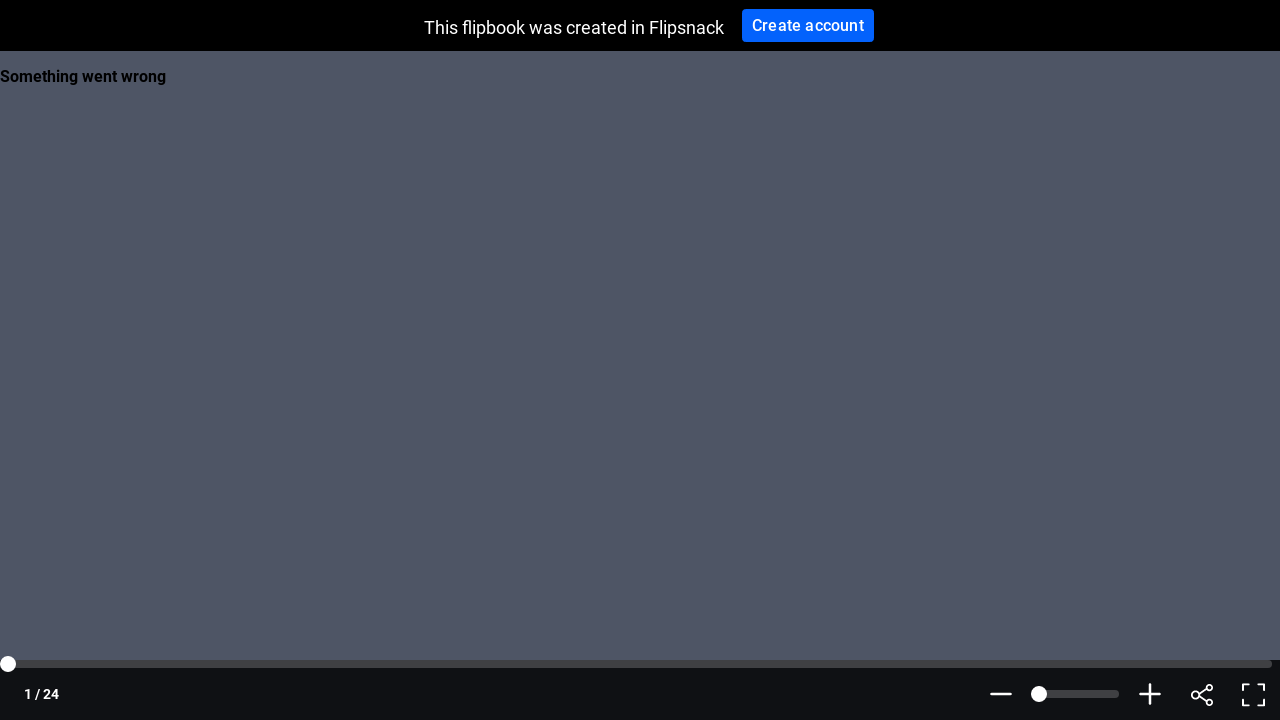

--- FILE ---
content_type: text/xml
request_url: https://sqs.us-east-1.amazonaws.com/756737886395/flip-sts?Action=SendMessage&MessageBody=%7B%22ih%22%3A%22d83b17d1d0c040f39b98c126e7f0f6fe%22%2C%22ch%22%3A%22v1cqttrqwd%22%2C%22cih%22%3A%22afd84c0629a1bea3a578c3i139518092%22%2C%22e%22%3A%5B%7B%22eid%22%3A6%2C%22pid%22%3A%22JLXFUYBlavFwRhk4%22%7D%5D%2C%22ts%22%3A1769300749%7D
body_size: 378
content:
<?xml version="1.0"?><SendMessageResponse xmlns="http://queue.amazonaws.com/doc/2012-11-05/"><SendMessageResult><MessageId>9b39728a-33e7-4f69-80fd-85221e40117f</MessageId><MD5OfMessageBody>e84389d1bd8783ba294cb2aab9300bf3</MD5OfMessageBody></SendMessageResult><ResponseMetadata><RequestId>631f62ca-8393-5b10-896a-0325e6de7b47</RequestId></ResponseMetadata></SendMessageResponse>

--- FILE ---
content_type: text/xml
request_url: https://sqs.us-east-1.amazonaws.com/756737886395/flip-sts?Action=SendMessage&MessageBody=%7B%22ih%22%3A%22d83b17d1d0c040f39b98c126e7f0f6fe%22%2C%22ch%22%3A%22v1cqttrqwd%22%2C%22cih%22%3A%22afd84c0629a1bea3a578c3i139518092%22%2C%22e%22%3A%5B%7B%22eid%22%3A1%7D%5D%2C%22ts%22%3A1769300749%7D
body_size: 378
content:
<?xml version="1.0"?><SendMessageResponse xmlns="http://queue.amazonaws.com/doc/2012-11-05/"><SendMessageResult><MessageId>0498c13a-af3c-4f8e-97b6-8f2ead6b3bd0</MessageId><MD5OfMessageBody>b6161a24938d399bffee5df4a951459f</MD5OfMessageBody></SendMessageResult><ResponseMetadata><RequestId>d68fb535-9328-50cd-93a7-d4daf665109a</RequestId></ResponseMetadata></SendMessageResponse>